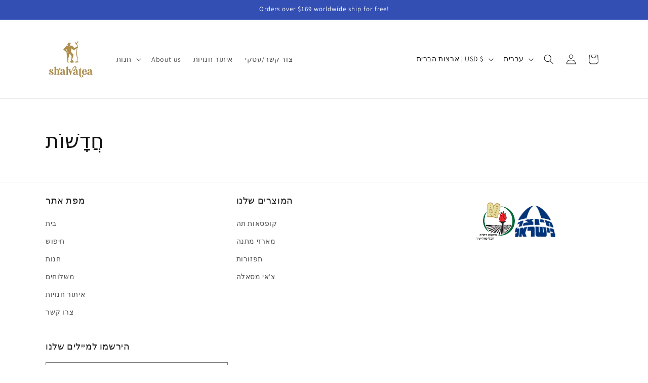

--- FILE ---
content_type: text/html; charset=utf-8
request_url: https://www.shalvatea.com/he/tools/tabarnapp-ad/v1_1/default,ruleIds/smart_cart_liquid.ejs?USD12345905&tabarnapp
body_size: -849
content:

{
"isStaffMember":false,
"now": "2026-01-20 13:13",
"prod_extra":{"0":{}
},
"prod_col": {"0":[]
  },"has_carthook":false,"currency":"USD","money_format":"${{amount}}","money_with_currency_format":"${{amount}} USD","cbt":"default,ruleIds"
}


--- FILE ---
content_type: text/javascript; charset=utf-8
request_url: https://www.shalvatea.com/he/cart/update.js?_tbn_ignored&tabarnapp
body_size: 783
content:
{"token":"hWN7po4G71l9uCDLo3iSmTfV?key=a77f3f2026ffded4b4b51490c6a41e0c","note":null,"attributes":{},"original_total_price":0,"total_price":0,"total_discount":0,"total_weight":0.0,"item_count":0,"items":[],"requires_shipping":false,"currency":"USD","items_subtotal_price":0,"cart_level_discount_applications":[],"discount_codes":[],"items_changelog":{"added":[]}}